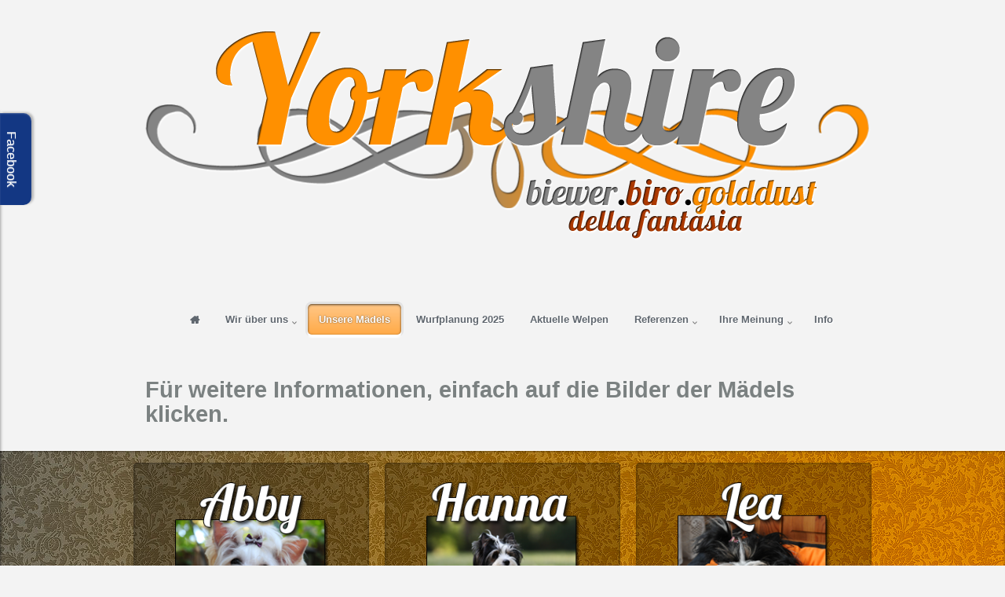

--- FILE ---
content_type: text/html; charset=utf-8
request_url: https://biewer-yorkshire-della-fantasia.de/unsere-maedel-s/2-uncategorised/25-geschichte-des-biewer
body_size: 7738
content:
<!DOCTYPE html PUBLIC "-//W3C//DTD XHTML 1.0 Transitional//EN" "http://www.w3.org/TR/xhtml1/DTD/xhtml1-transitional.dtd">
<html xmlns="http://www.w3.org/1999/xhtml" xml:lang="de-de" lang="de-de" >
<head>
	<base href="https://biewer-yorkshire-della-fantasia.de/unsere-maedel-s/2-uncategorised/25-geschichte-des-biewer" />
	<meta http-equiv="content-type" content="text/html; charset=utf-8" />
	<meta name="keywords" content="Yorkshire,Biewer,Biro,Golddust,Welpe,Züchter,VRZ, Franken, Bayern, Anna, Züchterin, Biewer-Yorkshire, Yorkshire" />
	<meta name="author" content="Super User" />
	<meta name="description" content="Wir haben Welpen
Wir Züchten  Biewer,Golddust,Biro Yorkshire Terrier
," />
	<meta name="generator" content="Joomla! - Open Source Content Management" />
	<title> Geschichte des  Biewer </title>
	<link href="/favicon.ico" rel="shortcut icon" type="image/vnd.microsoft.icon" />
	<link href="/plugins/system/jce/css/content.css?aa754b1f19c7df490be4b958cf085e7c" rel="stylesheet" type="text/css" />
	<link href="/libraries/gantry/css/grid-12.css" rel="stylesheet" type="text/css" />
	<link href="/templates/rt_ximenia/css-compiled/master.css" rel="stylesheet" type="text/css" />
	<link href="/templates/rt_ximenia/css/gantry-core.css" rel="stylesheet" type="text/css" />
	<link href="/templates/rt_ximenia/css/joomla-core.css" rel="stylesheet" type="text/css" />
	<link href="/templates/rt_ximenia/css/main-light.css" rel="stylesheet" type="text/css" />
	<link href="/templates/rt_ximenia/css/utilities.css" rel="stylesheet" type="text/css" />
	<link href="/templates/rt_ximenia/css/typography.css" rel="stylesheet" type="text/css" />
	<link href="/templates/rt_ximenia/css/thirdparty-k2.css" rel="stylesheet" type="text/css" />
	<link href="/templates/rt_ximenia/css/thirdparty-k2-light.css" rel="stylesheet" type="text/css" />
	<link href="/templates/rt_ximenia/css/demo-styles.css" rel="stylesheet" type="text/css" />
	<link href="/templates/rt_ximenia/css/template.css" rel="stylesheet" type="text/css" />
	<link href="/templates/rt_ximenia/css/template-webkit.css" rel="stylesheet" type="text/css" />
	<link href="/templates/rt_ximenia/css/fusionmenu.css" rel="stylesheet" type="text/css" />
	<link href="/media/mod_pwebbox/css/bootstrap-custom.css" rel="stylesheet" type="text/css" />
	<link href="/media/mod_pwebbox/css/layout.css" rel="stylesheet" type="text/css" />
	<link href="/media/mod_pwebbox/css/animations.css" rel="stylesheet" type="text/css" />
	<link href="/media/mod_pwebbox/css/themes/fbnavy.css" rel="stylesheet" type="text/css" />
	<link href="/media/mod_pwebbox/cache/50ace2d0ff6c19a19f8ee52c7d46e914-133.css" rel="stylesheet" type="text/css" />
	<link href="/media/mod_pwebbox/css/ie8.css" rel="stylesheet" type="text/css" />
	<link href="/media/mod_osmod/leaflet/leaflet.css" rel="stylesheet" type="text/css" />
	<style type="text/css">
a, .menutop.fusion-js-container ul li > .item:hover, .splitmenu li .item:hover, .splitmenu li a:hover, .menutop.fusion-js-container li.f-menuparent-itemfocus > .item, .menutop li.root:hover > .item, .menutop li.root.f-mainparent-itemfocus > .item, #rt-subnavigation .splitmenu .item:hover, #rt-subnavigation .menu li.active .item, #rt-subnavigation .menutop li.active .item, .rt-totop:hover, .sprocket-tabs-nav li.active .sprocket-tabs-inner, .component-content .item h2 a:hover, .fusion-js-container .active > .item, .module-content ul.menu li.parent > li a:hover, .module-content ul.menu li.parent > li .nolink:hover, .module-content ul.menu li.parent li .item:hover, .module-content ul.menu li.parent li a:hover, .module-content ul.menu li.parent li .separator:hover, .module-content ul.menu li.parent .separator:hover, #rt-main .module-content ul.menu > li > a:hover, #rt-main .module-content ul.menu > li > .separator:hover, .component-content .items-leading h2 a:hover, .component-content .item-page h2 a:hover, #rt-menu a:hover, #k2Container .latestItemTitle a:hover, .horizmenu .menu li a:hover, .horizmenu .menu li .separator:hover {color:#ff9c2a;}
.button:hover, .readon:hover, .readmore:hover, button.validate:hover, #member-profile a:hover, #member-registration a:hover, .formelm-buttons button:hover, .layout-showcase .sprocket-features-arrows .arrow:hover, .sprocket-mosaic-loadmore:hover, .title1 .module-title, .layout-showcase .readon, #k2Container .itemCommentsForm .button:hover, .sprocket-mosaic .sprocket-mosaic-filter li:hover, .sprocket-mosaic .sprocket-mosaic-order li:hover, .sprocket-mosaic .sprocket-mosaic-filter li.active, .sprocket-mosaic .sprocket-mosaic-order li.active, .fronttabs .image-description, .title4 .arrow-box, .menutop.level1 > li.active .item {background-color:#ffa844;}
.rt-totop:hover .totop-arrow, .module-content .menu li > a:hover > span > .menu-arrow, .module-content .menu li > .nolink:hover > span > .menu-arrow, .sprocket-lists-title, .sprocket-lists-arrows .arrow:hover, .sprocket-headlines-navigation .arrow:hover, .layout-slideshow .sprocket-features-arrows .arrow, .title2 .arrow-box, .module-content .menu li.current.active > a span .menu-arrow, .module-content .menu li.active#current > a span .menu-arrow, .module-content ul.menu li > a:hover:before, .module-content ul.menu li.active.current > a:before, .module-content ul.menu li.active#current > a:before, .module-content ul.menu li > .separator:hover:before, .module-content ul.menu li.active.current > .separator:before, .module-content ul.menu li.active#current > .separator:before {background-color: #ff9c2a;}
.block-module .title3 .module-surround .module-title, #rt-main .title3 .module-surround .module-title, .title3 .module-surround .module-title, .component-content .item h2, #rt-footer .title, .component-content h1, .component-content .items-leading h2, .component-content .item-page h2, .component-content .item-page h2:after, .component-content .blog h2:after, .component-block .component-content h2, .component-content .weblink-category h2:after, .component-content .contact h2:after, .component-content .login h1:after, .component-content h2:after, .component-content h1:after, .title3.noblock .title:after, .component-content h2, .component-content .weblink-category h2, .title3.noblock .module-title:after, .component-block .component-content h1, .title3 .module-title:after {border-color: #ff9c2a;}
.layout-showcase .readon:hover {border-color: #e77b00;background-color: #ff9c2a;}
.layout-showcase .readon {border-color: #e77b00;background-color: rgba(255,156,42,0.9)}
.login-fields #username:focus, .login #username:focus, .login-fields #password:focus, .login #password:focus, #contact-form dd input:focus, #contact-form dd textarea:focus, #modlgn-username:focus, #modlgn-passwd:focus, input#jform_email:focus, #rokajaxsearch .inputbox:focus, #member-registration dd input:focus, #search-searchword:focus, .finder .inputbox:focus {border: 1px solid #ff9c2a; box-shadow: inset 0 1px 3px rgba(255,156,42,0.3), 0 0 8px rgba(255,156,42,0.6);}
body ul.checkmark li::after, body ul.circle-checkmark li::before, body ul.square-checkmark li::before, body ul.circle-small li::after, body ul.circle li::after, body ul.circle-large li::after, .title5 .title::before, .sprocket-headlines-badge::after {border-color: #ff9c2a;}
body ul.triangle-small li::after, body ul.triangle li::after, body ul.triangle-large li::after {border-color: transparent transparent transparent #ff9c2a;}
#rt-showcase a {color:#ffd7aa;}
.fronttabs .cornertab {border-right-color: #ff9c2a;}
#k2Container div.latestItemsCategory h2, #k2Container .itemListCategory h2, #k2Container .subCategory h2, div.k2TagCloudBlock a:hover, table.calendar tr td.calendarToday, div.k2CategoriesListBlock ul li.activeCategory > a, span.catItemAddLink a:hover, span.userItemAddLink a:hover, span.userItemEditLink a:hover, span.catItemEditLink a:hover, span.itemEditLink a:hover {background-color:#ffa844;}
.rt-pagination {display: none;}.pwebbox-facebook-pageplugin-container, .pwebbox-facebook-pageplugin-container-in, .pwebbox-facebook-pageplugin-container-in .fb-page {max-width: 100%;}
                     #pwebbox_facebook_pageplugin_133 {width: 400px;}
                     .pwebbox-facebook-pageplugin-container .fb_iframe_widget, .pwebbox-facebook-pageplugin-container .fb_iframe_widget span, .pwebbox-facebook-pageplugin-container .fb_iframe_widget span iframe[style] {width: 100% !important; min-width: 180px}
                     .pwebbox-facebook-pageplugin-pretext {margin-bottom:5px;}#map143{    height:275px;}.leaflet-control-attribution a{    color: inherit !important;    font-weight: normal !important;}
	</style>
	<script type="application/json" class="joomla-script-options new">{"csrf.token":"957318f447ebfe11ba3374616837a7e0","system.paths":{"root":"","base":""}}</script>
	<script src="/media/jui/js/jquery.min.js?524e34faed18d01c55f40a7f4449e0e8" type="text/javascript"></script>
	<script src="/media/jui/js/jquery-noconflict.js?524e34faed18d01c55f40a7f4449e0e8" type="text/javascript"></script>
	<script src="/media/jui/js/jquery-migrate.min.js?524e34faed18d01c55f40a7f4449e0e8" type="text/javascript"></script>
	<script src="/media/jui/js/bootstrap.min.js?524e34faed18d01c55f40a7f4449e0e8" type="text/javascript"></script>
	<script src="/media/system/js/caption.js?524e34faed18d01c55f40a7f4449e0e8" type="text/javascript"></script>
	<script src="/media/system/js/mootools-core.js?524e34faed18d01c55f40a7f4449e0e8" type="text/javascript"></script>
	<script src="/media/system/js/core.js?524e34faed18d01c55f40a7f4449e0e8" type="text/javascript"></script>
	<script src="/media/system/js/mootools-more.js?524e34faed18d01c55f40a7f4449e0e8" type="text/javascript"></script>
	<script src="/templates/rt_ximenia/js/gantry-totop.js" type="text/javascript"></script>
	<script src="/templates/rt_ximenia/js/gantry-morearticles.js" type="text/javascript"></script>
	<script src="/libraries/gantry/js/browser-engines.js" type="text/javascript"></script>
	<script src="/templates/rt_ximenia/js/load-transition.js" type="text/javascript"></script>
	<script src="/modules/mod_roknavmenu/themes/fusion/js/fusion.js" type="text/javascript"></script>
	<script src="/media/mod_pwebbox/js/jquery.pwebbox.min.js" type="text/javascript"></script>
	<script src="/media/mod_osmod/leaflet/leaflet.js" type="text/javascript"></script>
	<script type="text/javascript">
jQuery(function($){ initTooltips(); $("body").on("subform-row-add", initTooltips); function initTooltips (event, container) { container = container || document;$(container).find(".hasTooltip").tooltip({"html": true,"container": "body"});} });jQuery(window).on('load',  function() {
				new JCaption('img.caption');
			});window.addEvent('domready', function() { new GantryMoreArticles({'leadings': 0, 'moreText': 'Load More Articles', 'url': '/unsere-maedel-s/2-uncategorised/25-geschichte-des-biewer?tmpl=component&amp;type=raw'}); });window.addEvent("domready", function(){ if (typeof SmoothScroll != "undefined") new SmoothScroll(); else new Fx.SmoothScroll(); });            window.addEvent('domready', function() {
                new Fusion('ul.menutop', {
                    effect: 'slide and fade',
                    opacity:  0.9,
                    hideDelay:  500,
                    centered:  0,
                    tweakInitial: {'x': -8, 'y': 2},
                    tweakSubsequent: {'x':  -12, 'y':  -11},
                    tweakSizes: {'width': 18, 'height': 20},
                    menuFx: {duration:  300, transition: Fx.Transitions.Elastic.easeInOut}
                });
            });
            jQuery(document).ready(function($){$("#pwebbox133").on("onOpen",function(e){FB.XFBML.parse(document.getElementById("pwebbox_facebook_pageplugin_133"));if(typeof ga!='undefined')ga('send','trackSocial','facebook','visit')})});(function(d,s,id){var js,fjs=d.getElementsByTagName(s)[0];if(d.getElementById(id))return;js=d.createElement(s);js.id=id;js.src="//connect.facebook.net/de_DE/sdk.js#xfbml=1&appId=497672883745150&version=v2.9";fjs.parentNode.insertBefore(js,fjs);}(document,"script","facebook-jssdk"));
	</script>
</head>
	<body  class="presets-preset1 main-body-light main-bg-orange font-family-ximenia font-size-is-small logo-type-ximenia menu-type-fusionmenu typography-style-dark col12 option-com-content menu-unsere-maedel-s ">
		<div id="rt-headerblock">
												<div id="rt-header">
				<div class="rt-container">
					<div class="rt-grid-12 rt-alpha rt-omega">
    		         <div class="rt-block ">
        	<div class="module-surround">
								<div class="module-content">
                	

<div class="custom"  >
	<p><img style="display: block; margin-left: auto; margin-right: auto;" src="/images/logo.png" alt="" width="924" height="267" /></p></div>
					<div class="clear"></div>
				</div>
			</div>
        </div>
	
</div>
					<div class="clear"></div>
				</div>
			</div>
									<div id="rt-navigation">
				<div class="rt-container">
					
<div class="rt-grid-12 rt-alpha rt-omega">
    	<div class="rt-block menu-block">
		<div class="rt-menubar fusionmenu">
    <ul class="menutop level1 " >
                        <li class="item101 root" >
                            <a class="orphan item bullet" href="/"  >
                    <span>
                                                                 
                    Startseite                                                            </span>
                </a>
            
                    </li>
                                <li class="item108 parent root" >
                            <span class="daddy item bullet nolink">
                    <span>
                                            Wir über uns                                                            <span class="daddyicon"></span>
                                        </span>
                </span>
            
                                                <div class="fusion-submenu-wrapper level2 " style="width:180px;">
                                                <ul class="level2" style="width:180px;">
                                                                                                        <li class="item107" >
                            <a class="orphan item bullet" href="/ueber-ungs/vorstellung"  >
                    <span>
                                                                 
                    Wir über uns                                                            </span>
                </a>
            
                    </li>
                                                                                                                                                <li class="item201" >
                            <a class="orphan item bullet" href="/ueber-ungs/unsere-zuchtziele"  >
                    <span>
                                                                 
                    Unsere Zuchtziele                                                            </span>
                </a>
            
                    </li>
                                                                                            </ul>
                                                <div class="drop-bot"></div>
                    </div>
                                    </li>
                                <li class="item111 active root" >
                            <a class="orphan item bullet" href="/unsere-maedel-s"  >
                    <span>
                                                                 
                    Unsere Mädels                                                            </span>
                </a>
            
                    </li>
                                <li class="item117 root" >
                            <a class="orphan item bullet" href="/planung17"  >
                    <span>
                                                                 
                    Wurfplanung 2025                                                            </span>
                </a>
            
                    </li>
                                <li class="item109 root" >
                            <a class="orphan item bullet" href="/zu-verkaufen-sale"  >
                    <span>
                                                                 
                    Aktuelle Welpen                                                            </span>
                </a>
            
                    </li>
                                <li class="item116 parent root" >
                            <a class="daddy item bullet" href="/referenzen" target="_blank" >
                    <span>
                                                                 
                    Referenzen                                                            <span class="daddyicon"></span>
                                        </span>
                </a>
            
                                                <div class="fusion-submenu-wrapper level2 " style="width:180px;">
                                                <ul class="level2" style="width:180px;">
                                                                                                        <li class="item119" >
                            <a class="orphan item bullet" href="/referenzen/bisherige-wuerfe"  >
                    <span>
                                                                 
                    Gallery                                                            </span>
                </a>
            
                    </li>
                                                                                                                                                <li class="item240" >
                            <a class="orphan item bullet" href="/referenzen/refernz-neu"  >
                    <span>
                                                                 
                    Referenzen                                                            </span>
                </a>
            
                    </li>
                                                                                            </ul>
                                                <div class="drop-bot"></div>
                    </div>
                                    </li>
                                <li class="item113 parent root" >
                            <span class="daddy item bullet nolink">
                    <span>
                                            Ihre Meinung                                                            <span class="daddyicon"></span>
                                        </span>
                </span>
            
                                                <div class="fusion-submenu-wrapper level2 " style="width:180px;">
                                                <ul class="level2" style="width:180px;">
                                                                                                        <li class="item115" >
                            <a class="orphan item bullet" href="/ihre-meinung/gb"  >
                    <span>
                                                                 
                    Gästebuch                                                            </span>
                </a>
            
                    </li>
                                                                                                                                                <li class="item192" >
                            <a class="orphan item bullet" href="/ihre-meinung/ihre-nachricht-an-uns"  >
                    <span>
                                                                 
                    Ihre Nachricht an uns                                                            </span>
                </a>
            
                    </li>
                                                                                            </ul>
                                                <div class="drop-bot"></div>
                    </div>
                                    </li>
                                <li class="item266 root" >
                            <a class="orphan item bullet" href="/info"  >
                    <span>
                                                                 
                    Info                                                            </span>
                </a>
            
                    </li>
                    </ul>
</div>		<div class="clear"></div>
	</div>
	
		         <div class="rt-block ">
        	<div class="module-surround">
								<div class="module-content">
                	

<div class="custom"  >
	<h1>Für weitere Informationen, einfach auf die Bilder der Mädels klicken.</h1></div>
					<div class="clear"></div>
				</div>
			</div>
        </div>
	
</div>
					<div class="clear"></div>
				</div>
			</div>
					</div>
				<div id="rt-transition" class="rt-hidden">
						<div id="rt-showcase">
				<div class="rt-container">
					<div class="rt-grid-4 rt-alpha">
    		         <div class="rt-block ">
        	<div class="module-surround">
								<div class="module-content">
                	

<div class="custom"  >
	<p><a href="/unsere-maedel-s?id=29"><img style="display: block; margin-left: auto; margin-right: auto;" src="/images/phocagallery/abbyr.png" width="195" height="181" /></a></p></div>
					<div class="clear"></div>
				</div>
			</div>
        </div>
	
</div>
<div class="rt-grid-4">
    		         <div class="rt-block ">
        	<div class="module-surround">
								<div class="module-content">
                	

<div class="custom"  >
	<p><a href="/unsere-maedel-s?id=31"><img style="display: block; margin-left: auto; margin-right: auto;" src="/images/phocagallery/hannar.png" width="195" height="177" /></a></p></div>
					<div class="clear"></div>
				</div>
			</div>
        </div>
			         <div class="rt-block ">
        	<div class="module-surround">
								<div class="module-content">
                	

<div class="custom"  >
	<p><a href="/index.php/unsere-maedel-s?id=79"><img src="/images/phocagallery/NEU/mia.png" alt="" width="194" height="177" style="display: block; margin-left: auto; margin-right: auto;" /></a></p></div>
					<div class="clear"></div>
				</div>
			</div>
        </div>
	
</div>
<div class="rt-grid-4 rt-omega">
    		         <div class="rt-block ">
        	<div class="module-surround">
								<div class="module-content">
                	

<div class="custom"  >
	<p><a href="/unsere-maedel-s?id=30"><img style="display: block; margin-left: auto; margin-right: auto;" src="/images/phocagallery/lear.png" width="195" height="179" /></a></p></div>
					<div class="clear"></div>
				</div>
			</div>
        </div>
	
</div>
					<div class="clear"></div>
				</div>
			</div>
																				              
<div id="rt-main" class="mb12">
	<div class="rt-container">
		<div class="rt-grid-12">
									<div class="rt-block component-block">
				<div class="component-content">
					<article class="item-page" itemscope itemtype="http://schema.org/Article">
<meta itemprop="inLanguage" content="de-DE" />








<div itemprop="articleBody">
	<p>Der Biewer Yorkshire à la Pom Pon wird seit seinem Bestehen als eine eigene Rasse bezeichnet. Das aber nur, wegen seiner Dreifarbigkeit gegenüber dem Yorkshire Terrier.<br /> Mutig, intelligent und sehr personenbezogen haben die dreifarbigen Zwerge die Menschen in aller Welt in ihren Bann gezogen. Zudem ist der Biewer oftmals auch für Allergiker geeignet durch sein nicht haarendes seidenweiches Fell (ohne Unterwolle) und überaus anpassungsfähig im städtischen sowie im ländlichen Leben. Kurz gesagt: Ein Traum auf vier Pfoten, der sehr edel aussieht und trotzdem unheimlich gern knuddelt und schmust, aber nicht zum Schoßhund gemacht werden möchte.</p>
<p>Die Stammeltern des Biewer Yorkshires waren der blu/tan Rüde Darling von Friedheck, Weltjugendsieger 1981 in Dortmund und die ebenfalls blue/tan Hündin Fru-Frau von Friedheck, Weltjugendsieger 1981 in Dortmund. Sie brachten den ersten blau-weiß-goldenen Yorkie auf die Welt.</p>
<p><strong>Schneeflöckchen von Friedheck &amp; ldquo</strong></p>
<p>Diese Hündin wurde am 20.01.1984 seinen Züchtern Gertrud und Werner Biewer, wie zur Krönung ihrer 20jährigen, erfolgreichen Yorkshire-Terrierzucht ( im KFT/VDH), durch Mutation entstanden, als neue Yorkie-Rasse ins behütete Nest gelegt. Aus dieser zufälligen Verpaarung züchtete Familie Biewer ihre "farbigen Yorkies" weiter. Nachdem es noch keine Yorkshire Terrier mit weißen Bauch und Pfoten gab, nannte Herr Biewer die neue Rasse, die sich durch Linienzucht auch hielt "Deutsche Yorkshire Terrier"</p>
<p>Bis eines Tages eine der Familie Biewer bekannte Tierärztin den Vorschlag unterbreitete, diese Yorkies doch als Biewer Yorkshire zu bezeichnen. Der Name <strong>Biewer</strong>-Yorkie ist also der Nachname des Züchterehepaares.</p>
<p> </p>
<p>Da der KFT/VDH die Biewer Yorkshire nicht anerkennen wollte (und der VDH/FCI ihn bis heute auch nicht anerkennt ), trat Herr Biewer mit seinen Hunden beim ACH-Deutschland e.V. ein und dort wurde dann 1989 auch der heutige Standart erstellt.</p>
<p>Eines Tages kaufte der Gatte der Sängerin Margot Eskens einen Biewer Yorkshire Terrier. Dieser Hund wurde ihr bei einem Taufessen in einem Französischen Lokal auf dem Tablett mit einem Riesen Trara vom Chefkoch überreicht. Der machte aus diesem Abend ein "Pom Pon Fest". A la Pom Pon heißt auf Französisch so viel wie Bommel, Knäuel und Kunterbunt, und so ist auch sein Fell. So wurde Margot Eskens die Patin für den Namen "Pom Pon". Ihr Hund wurde 16 Jahre alt.</p>
<p>Herr Biewer verstarb im Dez. 1997</p>
<p> </p> </div>


<ul class="pager pagenav">
	<li class="previous">
		<a class="hasTooltip" title="Unsere Abby" aria-label="Vorheriger Beitrag: Unsere Abby" href="/unsere-maedel-s/2-uncategorised/29-unsere-abby" rel="prev">
			<span class="icon-chevron-left" aria-hidden="true"></span> <span aria-hidden="true">Zurück</span>		</a>
	</li>
	<li class="next">
		<a class="hasTooltip" title="Unser Zuchtziel" aria-label="Nächster Beitrag: Unser Zuchtziel" href="/ueber-ungs/unsere-zuchtziele" rel="next">
			<span aria-hidden="true">Weiter</span> <span class="icon-chevron-right" aria-hidden="true"></span>		</a>
	</li>
</ul>

	</article>
				</div>
				<div class="clear"></div>
			</div>
								</div>
				<div class="clear"></div>
	</div>
</div>
<div style="position: absolute; top: 0px; left: -6500px;">Websites with bunus at Bingo <a target="_blank" rel="dofollow" href="http://gbetting.co.uk/bingo">gbetting.co.uk/bingo</a> games.</div>											</div>
				<div id="rt-bottom" class="block-module">
			<div class="rt-container">
				<div class="rt-grid-4 rt-alpha">
    		         <div class="rt-block ">
        	<div class="module-surround">
								<div class="module-title">
										<h2 class="title">Impressum - Datenschutz</h2>
				</div>
                				<div class="module-content">
                	

<div class="custom"  >
	<p><strong>Biewer Yorkshire - Della Fantasia</strong><br /> <br /> <span class="text-icon person normalfont">Anna Hofmann</span></p>
<p><span class="text-icon person normalfont">Rosenwinkel 1<br />90562 Kalchreuth<br />Germany - Bavaria</span></p>
<p><span class="text-icon phone normalfont medpaddingbottom">0911 861621</span></p>
<p><a href="mailto:anna@biewer-yorkshire-della-fantasia.de"><span class="text-icon email normalfont medpaddingbottom">anna@biewer-yorkshire-della-fantasia.de</span></a></p>
<center><span style="font-family: arial,helvetica,sans-serif; font-size: 12pt;"><a href="/index.php/impressum" rel="alternate">Impressum</a><br /><a href="/index.php/datenschutz" rel="alternate">Datenschutzbestimmung</a></span></center></div>
					<div class="clear"></div>
				</div>
			</div>
        </div>
	
</div>
<div class="rt-grid-4">
    		         <div class="rt-block ">
        	<div class="module-surround">
								<div class="module-title">
										<h2 class="title">Soziale Netzwerke</h2>
				</div>
                				<div class="module-content">
                	

<div class="custom"  >
	<p><strong>Besuchen Sie uns auf Facebook, Youtube und Instagram</strong></p>
<p><span class="text-icon facebook normalfont medpaddingbottom"><a href="https://www.facebook.com/pages/Biewer-Yorkshire-della-fantasia/349320761747308">Biewer-Yorkshire @ Facebook</a></span></p>
<p><span class="text-icon youtube normalfont medpaddingbottom"><a href="http://www.youtube.com/user/Anna5632">Biewer-Yorkshire @ Youtube</a></span></p>
<p><span class="text-icon Instagram normalfont medpaddingbottom"><a href="https://www.instagram.com/bieweryorkshire.dellafantasia/">Biewer-Yorkshire @ Instagram</a></span></p></div>
					<div class="clear"></div>
				</div>
			</div>
        </div>
	
</div>
<div class="rt-grid-4 rt-omega">
    		         <div class="rt-block ">
        	<div class="module-surround">
								<div class="module-title">
										<h2 class="title">So finden Sie Uns</h2>
				</div>
                				<div class="module-content">
                	<div class="osmodul" id="map143"></div>
<script type="text/javascript">var map143       = new L.Map('map143', {});
    map143.attributionControl.setPrefix('');
var baselayer143 = new L.TileLayer('https://{s}.tile.openstreetmap.de/tiles/osmde/{z}/{x}/{y}.png', {maxZoom: 18, noWrap: false, attribution: '<a href="https://www.openstreetmap.org/copyright" target="_blank">© OpenStreetMap contributors</a>'});
var koord143     = new L.LatLng(49.5586625815947, 11.131695804708704);
L.control.scale({metric:true,imperial:false}).addTo(map143);
map143.attributionControl.addAttribution('Grafik von <a href="https://www.openstreetmap.de/">Openstreetmap.de</a> (<a href="https://creativecommons.org/licenses/by-sa/3.0/">CC-BY-SA</a>)');
var marker143 = new L.Marker(koord143);
map143.addLayer(marker143);
// set map view
map143.setView(koord143, 15).addLayer(baselayer143);
// additional Pins
;
</script>					<div class="clear"></div>
				</div>
			</div>
        </div>
	
</div>
				<div class="clear"></div>
			</div>
		</div>
								<div id="rt-copyright">
			<div class="rt-container">
				<div class="rt-grid-12 rt-alpha rt-omega">
    	    <div class="rt-block totop">
			<a href="#" class="rt-totop"><span class="totop-desc">Top</span><span class="totop-arrow"></span></a>
		</div>
		
</div>
				<div class="clear"></div>
			</div>
		</div>
						
<div id="rt-popup">
  	<div class="rt-block">
		<div class="module-content">
						<h2 class="title">Facebook</h2>
						<div class="module-inner">
               	<!-- PWebBox -->


    <div id="pwebbox133" class="pwebbox pweb-left pweb-offset-top pweb-slidebox pwebbox-plugin-facebook_page_plugin pweb-theme-fbnavy pweb-radius pweb-shadow pweb-vertical pweb-toggler-slide" dir="ltr">

        
                
        <div id="pwebbox133_box" class="pwebbox-box pweb-slidebox pwebbox-plugin-facebook_page_plugin pweb-theme-fbnavy pweb-radius pweb-shadow pweb-vertical pweb-toggler-slide pweb-init" dir="ltr">

            <div class="pwebbox-container-outset">
                <div id="pwebbox133_container" class="pwebbox-container">
                    <div class="pwebbox-container-inset">

                        <div id="pwebbox133_toggler" class="pwebbox133_toggler pwebbox_toggler pweb-closed pweb-radius pweb-shadow pweb-vertical-css pweb-theme-fbnavy"><span class="pweb-text">Facebook</span><span class="pweb-icon"></span></div>
                        
                        
                        <div class="pwebbox-content" id="pwebbox133_content">
                                <!-- PWebBox Facebook Likebox plugin -->
<div class="pwebbox-facebook-pageplugin-container" style="width:400px; height: 1024px;">
    <div id="pwebbox_facebook_pageplugin_133" class="pwebbox-facebook-pageplugin-container-in">
                <div class="pwebbox-facebook-pageplugin-content">
            <div id="fb-root"></div><fb:page id="pwebbox_fbpageplugin133_xfbml" href="https://www.facebook.com/Biewer-Yorkshire-della-fantasia-349320761747308/" width="400" height="1024" small_header="true" data-tabs="timeline"></fb:page>        </div>
    </div>
</div>
    <script type="text/javascript">
        if(typeof window.fbAsyncInit=="function")window.fbAsyncInitPweb=window.fbAsyncInit;window.fbAsyncInit=function(){FB.Event.subscribe("edge.create",function(u){if(typeof ga!="undefined")ga("send","social","facebook","like",u)});FB.Event.subscribe("edge.remove",function(u){if(typeof ga!="undefined")ga("send","social","facebook","unlike",u)});if(typeof window.fbAsyncInitPweb=="function")window.fbAsyncInitPweb.apply(this,arguments)};    </script>
<!-- PWebBox Facebook Likebox plugin end -->
                        </div>                    

                    </div>
                    
                                    </div>
            </div>

        </div>
                
            </div>

<script type="text/javascript">
jQuery(document).ready(function($){pwebBox133=new pwebBox({id:133,theme:"fbnavy",layout:"slidebox",position:"left",offsetPosition:"top",togglerNameClose:"",closeOther:0,slideWidth:400})});</script>
<!-- PWebBox end -->
			</div>
		</div>
	</div>
	
</div>

			</body>
</html>


--- FILE ---
content_type: text/css
request_url: https://biewer-yorkshire-della-fantasia.de/templates/rt_ximenia/css/template.css
body_size: 3404
content:
/**
* @version   $Id: template.css 15310 2013-11-06 17:22:37Z arifin $
* @author    RocketTheme http://www.rockettheme.com
* @copyright Copyright (C) 2007 - 2013 RocketTheme, LLC
* @license   http://www.rockettheme.com/legal/license.php RocketTheme Proprietary Use License
*/

/* Core Settings */
html {margin-bottom: 1px;height: 100%;}
body, .button, button.validate, body .btn-primary, body .btn {height: 100%;margin-bottom: 1px;font-family: Helvetica,Arial,sans-serif;}
.component-body {min-width: 320px;height: auto;}
#rt-content-top {background-repeat: repeat-x;padding-bottom: 60px;margin-bottom: -50px;background-position: 0 100%;}
ul {list-style-image: none;}
#rt-transition {position: relative;}
#rt-page-surround {overflow: hidden;}
a {-webkit-transition: color 0.1s ease-in;-moz-transition: color 0.1s ease-in;-o-transition: color 0.1s ease-in;-ms-transition: color 0.1s ease-in;transition: color 0.1s ease-in;}

/* Fonts */
@font-face {font-family: 'OxygenRegular';src: url('../fonts/Oxygen-webfont.eot');src: url('../fonts/Oxygen-webfont.eot?#iefix') format('embedded-opentype'),url('../fonts/Oxygen-webfont.woff') format('woff'),url('../fonts/Oxygen-webfont.ttf') format('truetype'),url('../fonts/Oxygen-webfont.svg#OxygenRegular') format('svg');font-weight: normal;font-style: normal;}
.font-family-ximenia .module-title, .font-family-ximenia .sprocket-tabs-inner, .font-family-ximenia .sprocket-mosaic-title, .font-family-ximenia .component-content .blog h2, .font-family-ximenia .component-content .item-page h2, .font-family-ximenia .component-content .blog-featured h2, .font-family-ximenia .sprocket-lists .sprocket-lists-title, .font-family-ximenia .sprocket-lists-item h4, .font-family-ximenia .sprocket-headlines-badge span, .font-family-ximenia .rt-totop, .font-family-ximenia .weblink-category h2, .font-family-ximenia .contact h2, .font-family-ximenia .login h1, .sprocket-features-title, .font-family-ximenia .component-content h1 {font-family: 'OxygenRegular', helvetica, arial, sans-serif;font-weight: normal;}

/* Module Standard Variations */
.square .module-surround, .square .module-surround:after {border-radius: 0 !important;}
.basic .rt-block {background: none !important;}
.basic .block-shadow {box-shadow: none !important;}
.standardcase .module-title .title {text-transform: inherit;}
.lowercase .module-title .title {text-transform: lowercase;}
.uppercase .module-title .title {text-transform: uppercase;}
.center .module-title {text-align: center;}
.flush .rt-block {padding: 0;}
.flushtop .rt-block {padding-top: 0;}
.flushbottom .rt-block {padding-bottom: 0;}
.shadow2 .module-surround {box-shadow: inset 0 0 12px rgba(0,0,0,0.2);}
.shadow3 .module-surround {box-shadow: inset -1px 1px 6px rgba(0,0,0,0.2);}
.shadow4 .module-surround {box-shadow: inset 1px -1px 6px rgba(0,0,0,0.2);}
.shadow5 .module-surround {box-shadow: inset -1px -1px 6px rgba(0,0,0,0.2);}
.shadow6 .module-surround {box-shadow: 0 0 5px rgba(0,0,0,0.2);}
.shadow7 .module-surround {box-shadow: 1px 1px 3px rgba(0,0,0,0.2);}
.shadow8 .module-surround {box-shadow: -1px 1px 3px rgba(0,0,0,0.2);}
.shadow9 .module-surround {box-shadow: 1px -1px 3px rgba(0,0,0,0.2);}
.shadow10 .module-surround {box-shadow: -1px -1px 3px rgba(0,0,0,0.2);}

/* Module Styling */
.module-title {font-weight: normal;padding: 0 10px;margin: -15px -15px 0;border-radius: 5px 5px 0 0;}
.module-title .title {font-size: 1.8em;}
.module-surround {padding: 15px;margin: -15px;border-radius: 5px;z-index: 0;position: relative;}
.module-surround:after {content: "";position: absolute;top: 0;bottom: 0;left: 0;right: 0;z-index: -1;border-radius: 5px;}
.module-content {margin: 0 -15px -10px;padding: 10px 15px 10px;border-radius: 0 0 5px 5px;}

/* Module Variations */
.block-module .noblock .module-surround, #rt-main .noblock .module-surround, #rt-showcase .noblock .module-surround {border: none;box-shadow: none;background-image: none;}
.block-module .noblock .module-surround:after, #rt-main .noblock .module-surround:after {border: none;}
.block-module .noblock .module-title, #rt-main .noblock .module-title {border: none;}
.block-module .rt-largetitle .module-title .title, #rt-main .rt-largetitle .module-title .title {font-size: 2.8em;}
div.title1 .rt-block .module-title {margin: -16px -16px 0;background-repeat: repeat-x;padding: 0 10px !important;text-align: center;}
.title1.box4 .rt-block .module-title {margin: -16px -15px 0;}
.title1 .module-title .title {border-radius: 5px;margin: 0 -10px;padding: 15px;font-weight: normal;}
.title2 .arrow-box {width: 15px;height: 15px;position: absolute;left: 10px;top: 16px;background-repeat: no-repeat;background-position: 4px -102px;border-radius: 1em;}
.block-module .title2 .arrow-box, #rt-main .title2 .arrow-box {top: 17px;}
.title2 .module-title .title {padding-left: 30px;}
.title2 .module-title {background-repeat: repeat-x;background-position: 0 100%;}
.title3 .title {margin: 15px 0 5px;position: relative;z-index: 0;}
.title3 .module-title {position: relative;z-index: 0;}
.title3 .module-title:after {border-bottom: 1px solid;content: '';position: absolute;top: 0;bottom: -6px;left: 0;right: 0;opacity: 0.2;z-index: -1;}
.block-module .title3 .module-surround .module-title, #rt-main .title3 .module-surround .module-title, .title3 .module-surround .module-title {border-bottom: 2px solid;}
.title3.noblock .title:after {border-bottom: 1px solid;content: '';position: absolute;top: 0;bottom: -6px;left: 0;right: 0;opacity: 0.2;z-index: -1;}
.title3.noblock .module-title {padding: 0;margin-bottom: 20px;}
.title4 .arrow-box {width: 15px;height: 15px;position: absolute;right: 10px;top: 16px;background-repeat: no-repeat;background-position: 4px -348px;border-radius: 1em;}
.block-module .title4 .arrow-box, #rt-main .title4 .arrow-box {top: 17px;}
.title4 .module-title .title {padding-left: 0;}
.title4 .module-title {background-repeat: repeat-x;background-position: 0 100%;}
.box4 .module-title {margin: -15px -14px 0;}
.mod-flushtop {margin-top: -50px;}
.mod-flushtop .rt-block {margin-bottom: 0;}

/* Article */
.createdby, .published, .modified, .create {position: relative;}
.createdby:before, .published:before, .modified:before, .create:before {background-repeat: no-repeat;content: "";position: absolute;height: 12px;width: 15px;left: -20px;top: 3px;}
.createdby:before {background-position: 0 -112px;}
.published:before {background-position: 0 -80px;}
.modified:before {background-position: 0 -80px;}
.create:before {background-position: 0 -80px;}

/* Navigation */
#rt-navigation .rt-block {margin: 0; padding: 15px;}
#rt-navigation .rt-menubar {padding: 15px;}
.menutop a, .menutop .item {font-weight: bold;font-size: 1.2em;line-height: 1.8em;}

/* Subnavigation */
#rt-subnavigation .menu-block {border-radius: 0 0 6px 6px;padding: 0;}
.rt-menubar.splitmenu {border-radius: 0 0 3px 3px;}
#rt-subnavigation .rt-menubar.splitmenu {overflow: hidden;}

/* Side Menus */
.module-content .rt-menubar {position: relative;}
.module-content .splitmenu a:before {display: none;}
.module-content .menu {padding: 0;}
.module-content ul.menu li {list-style: none;position: relative;}
.module-content ul.menu .nolink {font-size: 1.2em;line-height: 1.8em;}
.module-content ul.menu li > a, .module-content ul.menu li > .separator, .module-content ul.menu li > .item {background-repeat: no-repeat;transition: color 0.2s linear;display: block;}
.module-content ul.menu > li .separator, .module-content ul.menu > li > .separator, .module-content ul.menu > li a, .module-content ul.menu > li > a, .module-content ul.menu > li > .nolink > span {padding: 5px 0 5px 25px;display: block;background-repeat: no-repeat;background-position: 0 -402px;font-weight: bold;}
.module-content ul.menu > li > a:hover span, .module-content ul.menu > li > .separator:hover span, .module-content ul.menu > .current > a span {background-position: 0 -292px;}
.module-content ul.menu li .separator {font-size: 1.1em;line-height: 1.8em;}
.module-content ul.menu li.parent li > a, .module-content ul.menu li.parent li > .item, .module-content ul.menu li.parent li .separator {font-size: 13px;padding: 5px 10px 5px 25px;}
.module-content ul.menu ul {padding: 5px 0 10px 15px;margin: 0;}
.module-content ul.menu .subtext em {line-height: 12px;padding-left: 0;}
.module-content ul.menu em {display: block;font-size: 80%;font-style: normal;font-weight: normal;}
.module-content ul.menu .image img {float: left;}
.module-content ul.menu .item.image {background: none;padding-left: 8px;}
.module-content ul.menu .daddyicon, .module-content ul.menu .arrow-indicator {display: none !important;}
.module-content ul.menu .menu-arrow, .module-content ul.menu a:before, .module-content ul.menu .separator:before {border-radius: 1em;height: 14px;width: 14px;padding: 0;float: left;background-position: 4px -131px;background-repeat: no-repeat;margin: 4px 12px 0 0;}
.module-content ul.menu a:before, .module-content ul.menu .separator:before {position: absolute;content: '';left: 0;}
.module-content .menu li > .item:hover span > .menu-arrow, .module-content .menu li > a:hover span > .menu-arrow, .module-content .menu li.current.active > a span .menu-arrow, .module-content .menu li.active#current > a span .menu-arrow, .module-content ul.menu li > a:hover:before, .module-content ul.menu li > a:hover:before, .module-content ul.menu li.active.current > a:before, .module-content ul.menu li.active#current > a:before, .module-content .menu li.active#current > .separator span .menu-arrow, .module-content ul.menu li > .separator:hover:before, .module-content ul.menu li > .separator:hover:before, .module-content ul.menu li.active.current > .separator:before, .module-content ul.menu li.active#current > .separator:before {background-position: 4px -380px;}

/* Horizontal Menu Style */
.horizmenu ul.menu {margin: 0;padding: 0;list-style: none;}
.horizmenu ul.menu li {list-style: none;display: inline-block;margin-right: 25px;}
.horizmenu ul.menu li a, .horizmenu ul.menu li .item, .horizmenu ul.menu li .separator {padding: 0;display: inline-block;font-size: 1.1em;}
.horizmenu ul.menu li a span, .horizmenu ul.menu li .item span, .horizmenu ul.menu li .separator span {padding: 0;display: inline-block;}
.horizmenu .rt-block {border-radius: 10px;}
.horizmenu.bottom-menu .rt-block {margin: 25px 0 -27px;}
.horizmenu .module-content {margin: 0;padding: 0;}
.horizmenu .module-surround {margin: -15px;padding: 15px;border-radius: 10px;}
.horizmenu .module-surround:after {border-color: transparent;}
.horizmenu .module-content ul.menu .menu-arrow {float: right;box-shadow: none;border: none;margin: 5px 0 0 5px;}
.horizmenu .module-content ul.menu li:hover .menu-arrow {float: right;box-shadow: none;border: none;background-color: transparent;background-position: 4px -131px;}
.horizmenu .module-content ul.menu a:before, .horizmenu .module-content ul.menu .separator:before {display: none;}

/* Logo */
.logo-type-ximenia #rt-logo {width: 139px;height: 43px;}
#rt-logo {display: block;}

/* Buttons & Inputs */
.button, .readon, .readmore, button.validate, #member-profile a, #member-registration a, .formelm-buttons button, body .btn-primary {padding: 3px 15px;border-radius: 4px;font-size: 1em;font-weight: bold;background-repeat: repeat-x;position: relative;display: inline-block;line-height: 1.8em;z-index: 0;background-position: 0 -133px;-webkit-transition: background-color 0.1s ease-in;-moz-transition: background-color 0.1s ease-in;-o-transition: background-color 0.1s ease-in;-ms-transition: background-color 0.1s ease-in;transition: background-color 0.1s ease-in;}
.button:hover, .readon:hover, .readmore:hover, button.validate:hover, #member-profile a:hover, #member-registration a:hover, .formelm-buttons button:hover, .sprocket-mosaic-loadmore:hover, .readmore:hover a, body .btn-primary:hover {background-position: 0 0;}
.button:after, .readon:after, .readmore:after, .validate:after, .box1 a.readon:hover:after, #member-profile a:after, #member-registration a:after, .formelm-buttons button:after, body .btn-primary:after {content: "";position: absolute;top: 0;bottom: -3px;left: 0;right: 0;z-index: -1;border-radius: 4px;}
.main-body-dark .button:after, .main-body-dark .readon:after, .main-body-dark .readmore:after, .main-body-dark .validate:after, .main-body-dark .box1 a.readon:hover:after, .main-body-dark #member-profile a:after, .main-body-dark #member-registration a:after, .main-body-dark .formelm-buttons button:after, #rt-footer .button:after, #rt-footer .readon:after, #rt-footer .readmore:after, #rt-footer .validate:after, #rt-footer .box1 a.readon:hover:after, #rt-footer #member-profile a:after, #rt-footer #member-registration a:after, #rt-footer .formelm-buttons button:after, .box1 .button:after, .box1 .readon:after, .box1 .readmore:after, .box1 .validate:after, .box1 .box1 a.readon:hover:after, .box1 #member-profile a:after, .box1 #member-registration a:after, .box1 .formelm-buttons button:after, .main-body-dark .btn-primary:after, .main-body-dark .btn:after {bottom: -2px;}
.readmore a {margin: -8px -15px;padding: 7px 15px;display: inline-block;}
.readon span:after {content: '+';margin-left: 5px;}

/* Top */
#rt-top {background-repeat: repeat-x;background-position: 50% 65%;}

/* Showcase */
#rt-showcase {position: relative;z-index: 0;background-position: 10% 0;background-repeat: repeat-x;}
#rt-showcase:after {content: "";position: absolute;top: 0;bottom: 0;left: 0;right: 0;z-index: -1;}
#rt-showcase .module-surround {border-radius: 5px;}

/* Bottom */
#rt-bottom {position: relative; z-index: 10;}

/* Footer */
#rt-footer {background-repeat: repeat-x;text-shadow: -1px -1px 1px rgba(0,0,0,0.4);padding-bottom: 30px;}
#rt-footer .title {padding-bottom: 8px;}

/* Popup/Login Module Feature */
#rt-popup, #rt-popuplogin {display: none;}
#rt-popup .module-content, #rt-popuplogin .module-content {margin: 0;text-shadow: none;}
#rt-popup .rt-block, #rt-popuplogin .rt-block {margin: 0;padding: 0;}
#rt-popup .title, #rt-popuplogin .title {padding: 0;margin-bottom: 15px;margin-top: 0;}
#rt-popuplogin #form-login-username label, #rt-popuplogin #form-login-password label {display: none;}
#rt-popuplogin #modlgn-passwd, #rt-popuplogin #modlgn-username {width: 160px;}
#rt-popuplogin input.button {clear: both;display: block;}
#rt-popuplogin p {float: left;margin-bottom: 10px;}
#rt-popuplogin p:first-child {margin-right: 10px;}
#rt-popuplogin .readon {float: right;}
#rt-popuplogin ul li {float: none;display: inline-block;margin-right: 10px;}
#rt-popuplogin #login-form label {width: auto;}
#rt-controls .rt-popupmodule-button .buttontext {font-weight: normal;line-height: 20px;}

/* Social Icons */
#rt-header .rt-social-buttons {float: right;}
.rt-social-buttons .social-button {height: 31px;width: 31px;background-repeat: no-repeat;display: inline-block;margin-right: 3px;}
.rt-social-buttons .rt-twitter-btn {background-position: -39px 0;}
.rt-social-buttons .rt-twitter-btn:hover {background-position: -39px -34px;}
.rt-social-buttons .rt-facebook-btn {background-position: 0 0;}
.rt-social-buttons .rt-facebook-btn:hover {background-position: 0 -34px;}
.rt-social-buttons .rt-google-btn {background-position: -77px 0;}
.rt-social-buttons .rt-google-btn:hover {background-position: -77px -34px;}
.rt-social-buttons .rt-rss-btn {background-position: -116px 0;}
.rt-social-buttons .rt-rss-btn:hover {background-position: -116px -34px;}
.rt-social-buttons .rt-social-text {float: left;margin: 5px 8px 0 0;font-style: italic;font-size: 0.9em;}

/* Typography */
ul.dots {padding: 0;margin: 0 0 15px 0;background: none;}
ul.dots li {list-style: none;padding: 0 0 0 25px;margin: 0 0 8px 0;background-position: 0 2px;background-repeat: no-repeat;}
ul.dots li a {font-size: 1.1em;line-height: 1.3em;}

/* To Top - Feature */
.totop {text-align: center;margin: 0;padding: 0;}
.rt-totop {display: inline-block;font-size: 1.2em;text-align: center;border-radius: 4px;margin-top: -15px;padding: 3px 25px;-webkit-transition: none;-moz-transition: none;-o-transition: none;-ms-transition: none;transition: none;}
.totop-arrow {width: 15px;height: 10px;display: inline-block;margin: 0 0 0 5px;}
.totop-desc {text-align: center;display: inline-block;font-size: 0.85em;letter-spacing: -1px;font-weight: bold;}

/* Font Size - Feature */
.rt-fontsizer-buttons .button {height: 15px;width: 15px;padding: 0;background-repeat: no-repeat;border-radius: 2px;}
.rt-fontsizer-buttons .button:after {border-radius: 2px;}
.rt-fontsizer-buttons .smaller .button {background-position: 4px 5px;}
.rt-fontsizer-buttons .smaller:hover .button {background-position: 4px -103px;}
.rt-fontsizer-buttons .larger .button {background-position: 4px -46px;}
.rt-fontsizer-buttons .larger:hover .button {background-position: 4px -159px;}
.rt-fontsizer-desc {float: left;padding-right: 10px;}
.rt-fontsizer-buttons {float: left;}

/* Branding */
.copy-block, .brand-block {margin: 0;}
#developed-by {overflow: hidden;text-align: right;}
#rocket {display: inline-block;width: 118px;height: 15px;margin: 2px 0 0 0;}

/* iPhone */
body #gantry-viewswitcher {z-index: 100;right:inherit;position:relative;top:inherit;margin: 1em auto;}

/* Extras */
.even, .odd {background: inherit;border-bottom: inherit;}

--- FILE ---
content_type: text/css
request_url: https://biewer-yorkshire-della-fantasia.de/templates/rt_ximenia/css/fusionmenu.css
body_size: 1038
content:
/**
* @version   $Id: fusionmenu.css 2100 2012-08-01 18:40:23Z josh $
* @author    RocketTheme http://www.rockettheme.com
* @copyright Copyright (C) 2007 - 2013 RocketTheme, LLC
* @license   http://www.rockettheme.com/legal/license.php RocketTheme Proprietary Use License
*/

/* Global Settings */
.menutop {list-style: none;margin: 0;padding: 0;position: relative;line-height: 1em;display: inline-block;float: right;}
.menutop li {height: auto;margin: 0;padding: 0;position: relative;list-style: none;float: left;display: block;}
.menutop em {display: block;}
.menutop li .item {display: block;margin: 0;text-decoration: none;float: none;width: auto;white-space: nowrap;cursor: pointer;outline: none;position: relative;height: auto;}
.menutop li .fusion-submenu-wrapper {float: none;left: -999em;position: absolute;z-index: 500;}
.menutop li:hover li ul {top: -999em;}
.menutop li:hover ul {top: 0;}

/* Menu Items */
.menutop li.root {margin-right: 5px;}
.menutop li.root > .item > span {padding: 8px 14px;display: block;}
.menutop li.parent.root .item .daddyicon, .menutop li.root .daddy.item .daddyicon {width: 8px;height: 7px;position: absolute;right: 7px;top: 22px;background-position: 0 0;background-repeat: no-repeat;}
.menutop li.active .item {background-repeat: repeat-x;border-radius: 5px;}
.menutop li.root > .item em {font-size: 10px;font-style: normal;line-height: 100%;text-transform: none;letter-spacing: 0.1em;font-weight: normal;}
.menutop li.parent.root.active .item .daddyicon, .menutop li.root.active .daddy.item .daddyicon {background-position: 0 -649px;}
.menutop li.root .daddy > span {padding-right: 20px;}
#rt-navigation .menutop li.root:first-child > .item {padding: 9px 14px 7px 14px;}
#rt-navigation .menutop li.root:first-child > .item:before {content: "\f015";font-family: FontAwesome;}
#rt-navigation .menutop li.root:first-child > .item span {display: none;}

/* Dropdown Surrounds */
.menutop ul {padding: 0;margin: 0;float: left;}
.fusion-submenu-wrapper {border-radius: 4px;padding: 15px 0 10px;position: relative;background-repeat: repeat-x;background-position: 0 100%;height: auto !important;}
.fusion-submenu-wrapper:before {content: "";display: block;position: absolute;top: 0;bottom: 0;left: 0;right: 0;border-radius: 4px;}
.menutop .drop-bot {height: 1px;overflow: hidden;clear: both;}
.menutop .fusion-submenu-wrapper.level2, .menutop .fusion-submenu-wrapper.level2:before {border-radius: 0 0 4px 4px;}
.menutop li.root > .item.subtext {line-height: 14px;}
.menutop .fusion-submenu-wrapper {height: auto;padding: 0;position: relative;}

/* Dropdown Menu Items */

/* Fusion JS */
.fusion-js-container {display: block;height: 0;left: 0;overflow: visible;position: absolute;top: 0;z-index: 600000!important;background: transparent !important;}
.fusion-js-subs {display: none;margin: 0;overflow: hidden;padding: 0;position: absolute;}
.fusion-js-subs ul li {width: 100%;float: none;margin: 0 10px;}
.menutop .fusion-js-subs li > .item span {display: block;font-size: 0.9em;}
.menutop .fusion-js-subs li > .item {border-radius: 3px;padding: 3px 8px;}
.menutop .fusion-js-subs li > .item em {font-size: 10px;line-height: 0.9em;}
.menutop ul li > .daddy span {background-position: 95% -125px;background-repeat: no-repeat;}

/* JS Disabled */
.menutop li.root:hover > .fusion-submenu-wrapper {top: 65px;left: 0;}
.menutop ul li:hover > .fusion-submenu-wrapper {left: 180px;top: -8px;}

/* Grouped & Modules */
.fusion-grouped {padding: 4px 0 10px 15px;}
.fusion-grouped ol {padding: 0;}
.menutop .fusion-module, .menutop .fusion-modules, .menutop .fusion-grouped {display: block;}
.menutop .fusion-module em {display: inline;}
.menutop .fusion-module p {white-space: normal;}
.menutop ul .grouped-parent > .daddy span {background: none;}
.menutop ul li > .fusion-modules.item:hover {background: none !important;border: none !important;box-shadow: none;}
.fusion-grouped ol {padding: 0;}
.menutop .fusion-js-subs li > .fusion-modules.item {padding-right: 18px;}
.menutop .fusion-module, .menutop .fusion-modules, .menutop .fusion-grouped {display: block;font-size: 100%;}
.menutop .fusion-module .module-title {margin: 0;padding: 0;}
.menutop .fusion-module em {display: inline;}
.menutop .fusion-module p {white-space: normal;}


--- FILE ---
content_type: text/css
request_url: https://biewer-yorkshire-della-fantasia.de/media/mod_pwebbox/cache/50ace2d0ff6c19a19f8ee52c7d46e914-133.css
body_size: 192
content:
#pwebbox133_box{max-width:400px;}#pwebbox133_toggler{background-color:#133783;background-image:none;border-color:rgb(0,25,101);text-shadow:0 1px 1px rgba(255,255,255,0.5);color:#ffffff;font-family:Arial, Helvetica, sans-serif;height:97px}#pwebbox133_toggler .pwebbox-toggler-link{text-decoration:none;background-color:#133783;background-image:none;border-color:rgb(0,25,101);text-shadow:0 1px 1px rgba(255,255,255,0.5);color:#ffffff;font-family:Arial, Helvetica, sans-serif;height:97px}#pwebbox133_box,#pwebbox133_box label,#pwebbox133_box input,#pwebbox133_box textarea,#pwebbox133_box select,#pwebbox133_box button,#pwebbox133_box .btn{font-size:13px;font-family:Open Sans, sans-serif}#pwebbox133_box .pwebbox-content{color:#000000}#pwebbox133_container{background-color:#f3f3f3}

--- FILE ---
content_type: application/javascript
request_url: https://biewer-yorkshire-della-fantasia.de/templates/rt_ximenia/js/gantry-totop.js
body_size: 238
content:
/**
* @version   $Id: gantry-totop.js 1115 2012-06-20 02:43:12Z kevin $
* @author    RocketTheme http://www.rockettheme.com
* @copyright Copyright (C) 2007 - 2013 RocketTheme, LLC
* @license   http://www.gnu.org/licenses/gpl-2.0.html GNU/GPLv2 only
*/

window.addEvent('domready', function() {
	var handle = document.getElements('.rt-totop');
	if (handle.length) {
		var scroller = new Fx.Scroll(window);
		handle.setStyle('outline', 'none').addEvent('click', function(e) {
			e.stop();
			scroller.toTop();
		});
	}
});

--- FILE ---
content_type: application/javascript
request_url: https://biewer-yorkshire-della-fantasia.de/templates/rt_ximenia/js/gantry-morearticles.js
body_size: 755
content:
/**
* @version   $Id: gantry-morearticles.js 1115 2012-06-20 02:43:12Z kevin $
* @author    RocketTheme http://www.rockettheme.com
* @copyright Copyright (C) 2007 - 2013 RocketTheme, LLC
* @license   http://www.gnu.org/licenses/gpl-2.0.html GNU/GPLv2 only
*/

var GantryMoreArticles = new Class({
    Implements: [Options],
    options: {
        leadings: 2,
        moreText: "more articles",
        url: ""
    },
    initialize: function (a) {
        this.setOptions(a);
        this.wrapper = document.getElements('.blog-featured .items-row') || document.getElements('.blog .items-row') || document.getElement('.items-leading');
        if (!this.wrapper || !this.wrapper.length) {
            return;
        }
        if (this.wrapper.length) this.wrapper = this.wrapper.getLast();
        this.start = this.options.leadings;
        this.buildButton();
        this.ajax = new Request({
            url: this.options.url,
            method: "get",
            onRequest: function () {
                this.button.addClass("spinner");
            }.bind(this),
            onSuccess: this.handle.bind(this)
        });
    },
    buildButton: function () {
        this.button = new Element("a", {
            id: "more-articles",
            href: "#"
        }).adopt(new Element("span").set("text", this.options.moreText));
        var a = new Element("div", {
            "class": "rt-more-articles"
        }).inject(this.wrapper, "after");
        this.button.inject(a).addEvent("click", function (b) {
            b.stop();
            if (this.button.hasClass("disabled")) {
                return;
            }
            this.ajax.get({
                limitstart: this.start
            });
        }.bind(this));
    },
    handle: function (b) {
        this.start += this.options.leadings;
        this.button.removeClass("spinner");
        var d = new Element("div").set("html", b);
        var a = d.getElements(".items-leading > div, .item");
        if (!a.length) {
            this.button.removeEvent("click");
            this.button.addClass("disabled");
        } else {
            if (a.length < this.options.leadings) {
                this.button.removeEvent("click");
                this.button.addClass("disabled");
            }
            a.inject(this.wrapper, 'after');
            if (typeof GantryBuildSpans == "function") {
                var c = ["rt-block"];
                var e = ["h3", "h2", "h1"];
                GantryBuildSpans(c, e);
            }
            if (typeof GantryArticleDetails != "undefined") {
                GantryArticleDetails.init();
            }
        }
        if (typeof rokbox != "undefined" && rokbox.refresh) {
            rokbox.refresh();
        }
    }
});

--- FILE ---
content_type: application/javascript
request_url: https://biewer-yorkshire-della-fantasia.de/templates/rt_ximenia/js/load-transition.js
body_size: 332
content:
/**
* @version   $Id: load-transition.js 1080 2012-06-04 21:50:46Z kevin $
* @author    RocketTheme http://www.rockettheme.com
* @copyright Copyright (C) 2007 - 2013 RocketTheme, LLC
* @license   http://www.gnu.org/licenses/gpl-2.0.html GNU/GPLv2 only
*/

((function(){

var animation = function(){
	var body = document.id('rt-transition');

	if (Browser.Engine.gecko19 || (Browser.Engine.trident && !Browser.Engine.trident7)){
		if (body){
			body.set('tween', {duration: 800, transition: 'quad:out'});
			body.setStyles({'visibility': 'hidden', 'opacity': 0});
			body.removeClass('rt-hidden').fade('in');
		}
		
		return;
	}
	
	if (body) body.removeClass('rt-hidden').addClass('rt-visible');
};

window.addEvent('load', animation);

})());